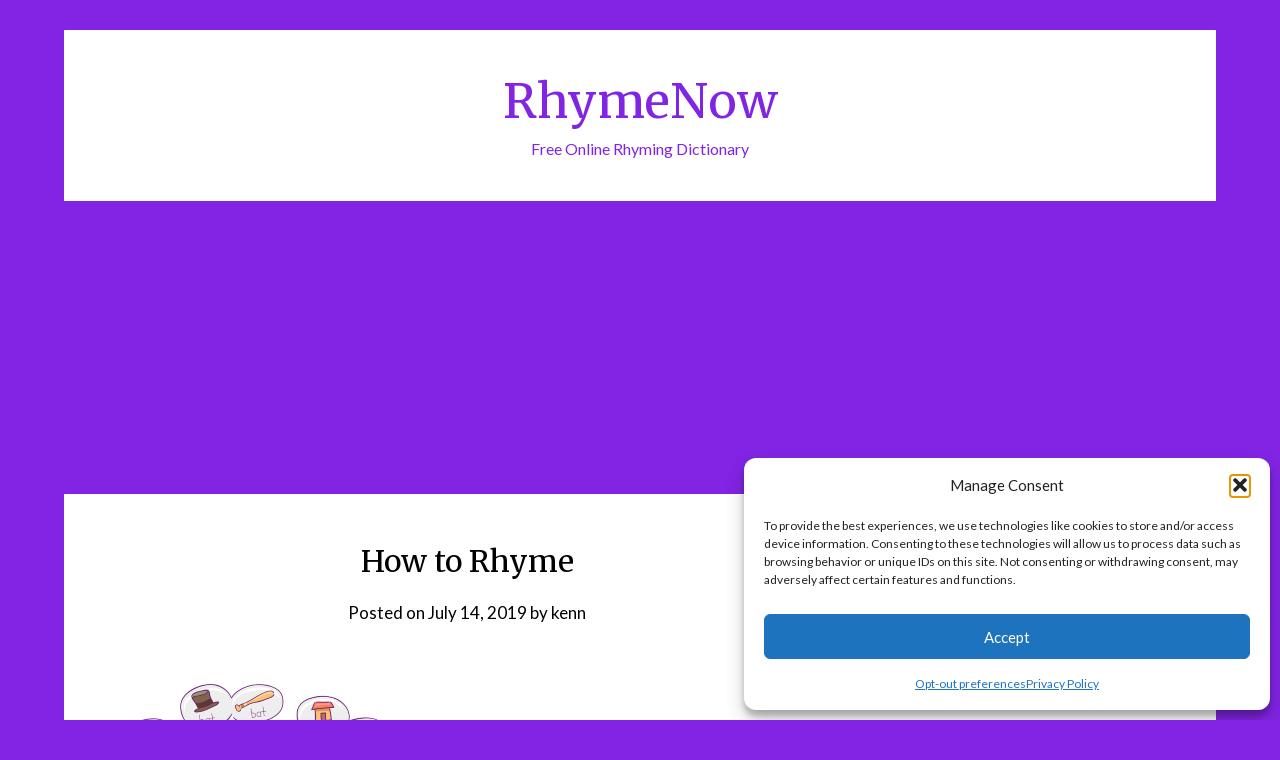

--- FILE ---
content_type: text/html; charset=utf-8
request_url: https://www.google.com/recaptcha/api2/aframe
body_size: 268
content:
<!DOCTYPE HTML><html><head><meta http-equiv="content-type" content="text/html; charset=UTF-8"></head><body><script nonce="NvOnoj8HMuYzyKgfutVC4A">/** Anti-fraud and anti-abuse applications only. See google.com/recaptcha */ try{var clients={'sodar':'https://pagead2.googlesyndication.com/pagead/sodar?'};window.addEventListener("message",function(a){try{if(a.source===window.parent){var b=JSON.parse(a.data);var c=clients[b['id']];if(c){var d=document.createElement('img');d.src=c+b['params']+'&rc='+(localStorage.getItem("rc::a")?sessionStorage.getItem("rc::b"):"");window.document.body.appendChild(d);sessionStorage.setItem("rc::e",parseInt(sessionStorage.getItem("rc::e")||0)+1);localStorage.setItem("rc::h",'1769627555196');}}}catch(b){}});window.parent.postMessage("_grecaptcha_ready", "*");}catch(b){}</script></body></html>